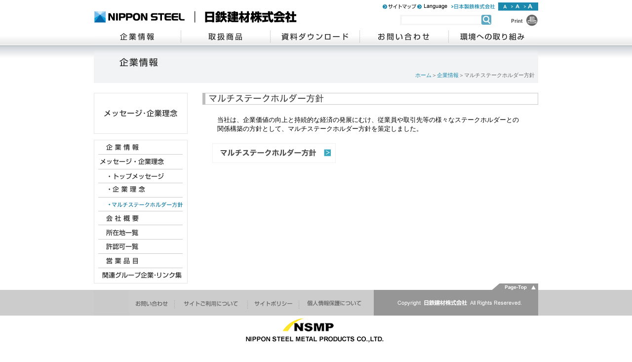

--- FILE ---
content_type: text/html
request_url: https://ns-kenzai.co.jp/corp/multi_stakeholder.html
body_size: 2167
content:
<!DOCTYPE html>
<html lang="ja">
<head>
	
	<!-- Google tag (gtag.js) -->
<script async src="https://www.googletagmanager.com/gtag/js?id=G-LX6ZTGFP2N"></script>
<script>
  window.dataLayer = window.dataLayer || [];
  function gtag(){dataLayer.push(arguments);}
  gtag('js', new Date());

  gtag('config', 'G-LX6ZTGFP2N');
</script>
	
<meta http-equiv="Content-Type" content="text/html; charset=UTF-8" />
<title>日鉄建材株式会社　マルチステークホルダー方針</title>
<meta name="description" content="日鉄建材株式会社のホームページ。マルチステークホルダー方針" />
<meta name="keywords" content="日本製鉄グループ,日鉄建材" />

<link rel="stylesheet" type="text/css" href="../css/common.css" />
<link rel="stylesheet" type="text/css" href="../css/corp.css" />
<link href="../css/switcher1.css" rel="alternate stylesheet" media="screen,print,tv" type="text/css" title="small" />
<link href="../css/switcher2.css" rel="alternate stylesheet" media="screen,print,tv" type="text/css" title="default" />
<link href="../css/switcher3.css" rel="alternate stylesheet" media="screen,print,tv" type="text/css" title="large" />
<script type="text/javascript" src="../js/styleswitcher.js"></script>
<script src="../js/jquery-latest.min.js"></script>
<!-- enable html5 for IE -->
<script src="../js/html5.js"></script>
<script src="../js/navi.js"></script>

</head>
<body>

<!------------------------- START OUTERGROUP ------------------------->
<div id="outerGroup">

<!------------------------- START HEADER ------------------------->
<header id="pageHeader">
<div class="page-inner">
<nav id="headernaviN">
<ul>
<li id="h01"><a href="../sitemap.html"><span>サイトマップ</span></a></li>
<li id="h02"><a href="../language/index.html"><span>Language</span></a></li>
<li id="h03"><a href="https://www.nipponsteel.com/" target="_blank"><span>日本製鉄株式会社</span></a></li>
<li id="h05"><a href="#" onClick="setActiveStyleSheet('small'); return false;"><span>小</span></a></li>
<li id="h06"><a href="#" onClick="setActiveStyleSheet('default'); return false;"><span>中</span></a></li>
<li id="h07"><a href="#" onClick="setActiveStyleSheet('large'); return false;"><span>大</span></a></li>
</ul>
</nav>
<h1><a href="../index.html"><img src="../common/logo.png" alt="日鉄建材株式会社" width="414" height="34" /></a></h1>
<div class="search">
<form class="sitesearch" method="get" action="../search/index.cgi">
<input name="q" type="text" class="serchBox" />
<input type="image" src="../common/search_botton.gif" alt="検索" class="serchBotton" />
</form>
</div>
<p class="print"><a href="#" onClick="window.print();return false;"><img src="../common/print.gif" alt="Print" width="73" height="27" /></a></p>

<!-- GROBAL NAVIGATION  -->
<nav id="globalNavi">
<ul>
<li id="n01"><a href="../corporate.html"><span>企業情報</span></a></li>
<li id="n02"><a href="../product.html"><span>取扱商品</span></a></li>
<li id="n03"><a href="../down.php"><span>資料ダウンロード</span></a></li>
<li id="n04"><a href="../contact.html"><span>お問い合わせ</span></a></li>
<li id="n05"><a href="../kankyo.html"><span>環境への取り組み</span></a></li>
</ul>
</nav>
<!--END GROBAL NAVIGATION  -->
</div>
</header>
<!-------------------------END HEADER ------------------------->

<!-- START PRODUCT NAVIGATION  -->
<div id="subNavigation"><img src="../image/corp/h2_corp.jpg" alt="会社情報" width="900" height="40"></div>

<!--END PRODUCT NAVIGATION  -->

<!-- START TITLEBOX  -->
<div class="titleBoxC">

<!-- START BREAD -->
<p class="bread"><a href="../../index.html">ホーム</a>＞<a href="../contact.html">企業情報</a>＞マルチステークホルダー方針</p>
<!-- END BREAD -->
</div>
<!-- END TITLEBOX -->

<!------------------------- START contentsGroup ------------------------->
<div class="contentsGroup">

<!------------------------- START CONTENTS ------------------------->
<div class="contents">

<!-- START LEFTCOLUMN -->
<div class="leftColumnC">
<h1><img src="../image/corp/h1philosophy.gif" width="190" height="83" alt=""></h1>
<nav id="corpNavi">
<ul>
<li id="c00"><a href="../corporate.html"><span>企業情報</span></a></li>
<li id="c10"><span>メッセージ・企業理念</span></li>
<li id="c11"><a href="05aisatu.html"><span>トップメッセージ</span></a></li>
<li id="c12"><a href="01rinen.html"><span>企業理念</span></a></li>
<li id="c100-1"><a href="multi_stakeholder.html"><span>マルチステークホルダー方針</span></a></li>	
<li id="c20"><a href="02gaiyo.html"><span>会社概要</span></a></li>
<li id="c30"><a href="05jigyosyo.html"><span>所在地一覧</span></a></li>
<li id="c40"><a href="07ninka.html"><span>許認可一覧</span></a></li>
<li id="c50"><a href="06hinmoku.html"><span>営業品目</span></a></li>
<li id="c60"><a href="08group.html"><span>関連グループ企業・リンク集</span></a></li>
</ul>
</nav>
</div>
	
	
<!-- END LEFTCOLUMN -->

<!-- START RIGHTCOLUMN -->
<div class="rightColumnC">

<div class="companyBox">
<h1><img src="../image/corp/msh04.png" alt="日鉄建材 マルチステークホルダー方針" width="680" height="24"></h1>
<section>

<div class="baseText">
<p class="rinenText">当社は、企業価値の向上と持続的な経済の発展にむけ、従業員や取引先等の様々なステークホルダーとの関係構築の方針として、マルチステークホルダー方針を策定しました。</p>
<a href="multi_stakeholder_NSMP_20250425.pdf" target="_blank"><img src="../image/corp/msh03.png" width="250" height="40" alt=""/></a><br>
	
	
</div>
</section>



</div>
</div>
<!--END RIGHTCOLUMN-->
</div>
<!------------------------- END CONTENTS ------------------------->



</div>
<!------------------------- END CONTENTSGROUP ------------------------->

</div>
<!------------------------- END OUTERGROUP ------------------------->

<!------------------------- START FOOTER ------------------------->
<footer class="glovalFooter">
<div class="footerBox">
<p class="pagetop"><a href="#"><img src="../common/pagetop.gif" alt="詳細" width="95" height="13" /></a></p>
<nav class="footerNavi">
    <ul>
      <li id="f01"><a href="../index.html"><span>HOME</span></a></li>
      <li id="f02"><a href="../contact.html"><span>お問い合わせ</span></a></li>
      <li id="f03"><a href="../contact/riyou.html"><span>サイトご利用について</span></a></li>
      <li id="f04"><a href="../contact/privacy.html"><span>サイトポリシー</span></a></li>
      <li id="f05"><a href="../contact/poricy.html"><span>個人情報保護について</span></a></li>
    </ul>
</nav>
<div id="footerLogo"><img src="../common/footer_nsmp.gif" width="337" height="52" /></div>
</div>
</footer>
<!------------------------- END FOOTER ------------------------->


</body>
</html>


--- FILE ---
content_type: text/css
request_url: https://ns-kenzai.co.jp/css/common.css
body_size: 2923
content:
@charset "utf-8";

/* INITIALIZATION
------------------------------------------------------------------------------------------------------*/

html, body, div, span, object, iframe,
h1, h2, h3, h4, h5, h6, p, blockquote, pre,
abbr, address, cite, code,
del, dfn, em, img, ins, kbd, q, samp,
small, strong, sub, var,
b, i,
dl, dt, dd, ol, ul, li,
fieldset, form, label, legend,
table, caption, tbody, tfoot, thead, tr, th, td,
article, aside, canvas, details, figcaption, figure, 
footer, header, hgroup, menu, nav, section, summary,
time, mark, audio, video {
	margin: 0;
	padding: 0;
	border: 0;
	outline: 0;
	font-size: 98%;
	vertical-align: baseline;
	background: transparent;
}
html{margin-bottom:1px; height:100%;}
body {
	text-align:center;
	margin:0px auto 0px auto;
	padding:0px;
	background:url(../common/base.jpg) repeat-x;
	font-family:sans-serif;
}
article, aside, canvas, details, figcaption, figure,
footer, header, hgroup, menu, nav, section, summary {
	display: block;
}
a {
	margin: 0;
	padding: 0;
	border: 0;
	vertical-align: baseline;
	background: transparent;
}

img {
	border:none;
}

ul {
	list-style-type:none;
	margin:0px;
	padding:0px;
}

li {
	list-style-type:none;
	margin:0px;
	padding:0px;
}

h1, h2, h3, h4, h5 {
	font-size:100%;
	line-height:100%;
	margin:0px;
	padding:0px;
}

dl, dd, dt{
	margin:0px;
	padding:0px;
}

div, p, a{
	margin:0px;
	padding:0px;
}
.red{color:#F00;}
a{color:#1a89ad; text-decoration:none;}
a:hover{color:#333; text-decoration:underline;}
.right{text-align:right;}

h3.products{margin-left:50px; margin-top:10px; padding-left:5px; margin-bottom:5px; border-left:5px solid #cccccc; font-size:14px;}
h3.products2{margin-left:25px; margin-top:10px; padding-left:5px; margin-bottom:5px; border-left:5px solid #cccccc; font-size:14px; font-weight:normal;}
/* LAYOUT
------------------------------------------------------------------------------------------------------*/

/* Layout Common Page */

#outerGroup{
	background:url(../common/base.jpg) repeat-x;
	margin:0 auto;
	padding:0;
	width:900px;
	text-align:left;
}

#pageHeader{
	padding:0;
	margin:0;
	width:900px;
	height:98px;
	font-size:4px;
}

#subNavigation{
	padding:0;
	margin:0;
	width:900px;
	height:40px;
	z-index:5;
}

#pageHeader .page-inner{
	width:900px;
	position:relative;
}
.page-inner #headernavi{
	position:absolute;
	top:8px;
	left:527px;
	width:365px;
	height:18px;
}
.page-inner #headernaviT{
	position:absolute;
	top:5px;
	left:508px;
	width:365px;
	height:18px;
}
.page-inner #headernaviN{
	position:absolute;
	top:5px;
	left:585px;
	width:315px;
	height:18px;
}
.page-inner #headernaviT ul.Top3{margin-left:70px;}

.page-inner #headernaviT2{
	position:absolute;
	top:32px;
	left:480px;
	width:150px;
	height:18px;
}
.page-inner #globalNavi{
	position: absolute;
	left: -4px;
	top: 58px;
	padding: 0;
	margin: 0;
	width: 900px;
	height: 40px;
}

.page-inner #Grogo{
	position:absolute;
	left:730px;
	top:3px;
	padding:0;
	margin:0;
	width:172px;
	height:20px;
}
.center{text-align:center;}
.contents{padding-top:10px; float:left;}

.topLeft{width:635px; float:left;}
.topRight{width:265px; height:auto; float:left; text-align:right; line-height:1.0;}
.topRight p{margin:0; padding:0;}
.topRight a:hover img{
   filter:alpha(opacity=50); /*←ie*/
   -moz-opacity:0.50; /*←Mozilla*/
   opacity:0.5;
   zoom:1;
}


.leftColumn{width:460px; margin-right:23px; float:left; display:inline;}
.rightColumn{width:417px; float:left;}

.leftColumnN{width:314px; margin-top:5px; float:left; display:inline;}
.leftColumnN img{border:1px solid #cccccc; padding:2px;}
.leftColumnN2{width:314px; margin-top:5px; float:left; display:inline;}
.centerColumnN{width:270px; float:left; margin:5px 10px; line-height:140%; display:inline;}
*html .centerColumnN{width:268px; float:left; margin:5px; line-height:140%; display:inline;}
.rightColumnN{width:278px; float:left; margin-top:5px; display:inline;}

.rightColumn2N{width:560px; float:left; margin-top:5px; margin-left:20px; display:inline;}
.rightColumnA2{width:570px; float:left; margin-top:5px; margin-left:10px; display:inline;}

.leftColumnC{width:190px; margin-top:10px; float:left; display:inline; }

.rightColumnC{width:680px; margin-top:10px; margin-left:30px; display:inline; float:left;}
#topContents{clear:both;}
footer.glovalFooter{
	clear:both;
	background:url(../common/footer_bg.gif) repeat-x;
	width:100%;
	height:194px;
	font-size:10px;
}
footer.glovalFooter .footerBox{
	width:900px;
	height:194px;
	margin:0 auto;
	background:url(../common/footerbox.gif)	no-repeat; 
	position:relative;
}




/* HEADER
------------------------------------------------------------------------------------------------------*/
/*top*/
#headernaviN ul{
	margin:0;
	padding:0;
}

#headernaviN ul li{
	float:left;
	padding:0;
}

#headernaviN ul li span { visibility:hidden; }

#headernaviN ul li a{
	display:block;
	text-decoration:none;

}

#headernaviN li#h01 a{
	display:block;
	padding:0px;
	height:18px;
	width:68px;
	background:url(../common/h01.gif) no-repeat left top;
}

#headernaviN li#h01 a:hover{
	display:block;
	padding:0px;
	height:18px;
	width:68px;
	background:url(../common/h01.gif) no-repeat left bottom;
}

#headernaviN li#h02 a{
	display:block;
	padding:0;
	height:18px;
	width:66px;
	background:url(../common/h02.gif) no-repeat left top;
}

#headernaviN li#h02 a:hover{
	display:block;
	padding:0;
	height:18px;
	width:66px;
	background:url(../common/h02.gif) no-repeat left bottom;
}

#headernaviN li#h03 a{
	display:block;
	padding:0;
	height:18px;
	width:100px;
	background:url(../common/hN03.gif) no-repeat left top;
}

#headernaviN li#h03 a:hover{
	display:block;
	padding:0;
	height:18px;
	width:100px;
	background:url(../common/hN03.gif) no-repeat left bottom;
}

#headernaviN li#h04 a{
	display:block;
	padding:0;
	height:18px;
	width:82px;
	background:url(../common/h04.gif) no-repeat left top;
}

#headernaviN li#h04 a:hover{
	display:block;
	padding:0;
	height:18px;
	width:82px;
	background:url(../common/h04.gif) no-repeat left bottom;
}
#headernaviN li#h05 a{
	display:block;
	padding:0;
	height:18px;
	width:24px;
	background:url(../common/a.gif) no-repeat left top;
}

#headernaviN li#h05 a:hover{
	display:block;
	padding:0;
	height:18px;
	width:24px;
	background:url(../common/a.gif) no-repeat left bottom;
}
#headernaviN li#h06 a{
	display:block;
	padding:0;
	height:18px;
	width:24px;
	background:url(../common/aa.gif) no-repeat left top;
}

#headernaviN li#h06 a:hover{
	display:block;
	padding:0;
	height:18px;
	width:24px;
	background:url(../common/aa.gif) no-repeat left bottom;
}
#headernaviN li#h07 a{
	display:block;
	padding:0;
	height:18px;
	width:33px;
	background:url(../common/aaa.gif) no-repeat left top;
}

#headernaviN li#h07 a:hover{
	display:block;
	padding:0;
	height:18px;
	width:33px;
	background:url(../common/aaa.gif) no-repeat left bottom;
}



#headernaviT ul{
	margin:0;
	padding:0;
}

#headernaviT ul li{
	float:left;
	padding:0;
}

#headernaviT ul li span { visibility:hidden; }

#headernaviT ul li a{
	display:block;
	text-decoration:none;

}

#headernaviT li#h01 a{
	display:block;
	padding:0px;
	height:18px;
	width:68px;
	background:url(../common/h01.gif) no-repeat left top;
}

#headernaviT li#h01 a:hover{
	display:block;
	padding:0px;
	height:18px;
	width:68px;
	background:url(../common/h01.gif) no-repeat left bottom;
}

#headernaviT li#h02 a{
	display:block;
	padding:0;
	height:18px;
	width:66px;
	background:url(../common/h02.gif) no-repeat left top;
}

#headernaviT li#h02 a:hover{
	display:block;
	padding:0;
	height:18px;
	width:66px;
	background:url(../common/h02.gif) no-repeat left bottom;
}

#headernaviT li#h03 a{
	display:block;
	padding:0;
	height:18px;
	width:68px;
	background:url(../common/h03.gif) no-repeat left top;
}

#headernaviT li#h03 a:hover{
	display:block;
	padding:0;
	height:18px;
	width:68px;
	background:url(../common/h03.gif) no-repeat left bottom;
}

#headernaviT li#h04 a{
	display:block;
	padding:0;
	height:18px;
	width:82px;
	background:url(../common/h04.gif) no-repeat left top;
}

#headernaviT li#h04 a:hover{
	display:block;
	padding:0;
	height:18px;
	width:82px;
	background:url(../common/h04.gif) no-repeat left bottom;
}
#headernaviT li#h05 a{
	display:block;
	padding:0;
	height:18px;
	width:24px;
	background:url(../common/a.gif) no-repeat left top;
}

#headernaviT li#h05 a:hover{
	display:block;
	padding:0;
	height:18px;
	width:24px;
	background:url(../common/a.gif) no-repeat left bottom;
}
#headernaviT li#h06 a{
	display:block;
	padding:0;
	height:18px;
	width:24px;
	background:url(../common/aa.gif) no-repeat left top;
}

#headernaviT li#h06 a:hover{
	display:block;
	padding:0;
	height:18px;
	width:24px;
	background:url(../common/aa.gif) no-repeat left bottom;
}
#headernaviT li#h07 a{
	display:block;
	padding:0;
	height:18px;
	width:33px;
	background:url(../common/aaa.gif) no-repeat left top;
}

#headernaviT li#h07 a:hover{
	display:block;
	padding:0;
	height:18px;
	width:33px;
	background:url(../common/aaa.gif) no-repeat left bottom;
}



/*top End*/

/*top2*/
#headernaviT2 ul{
	margin:0;
	padding:0;
}

#headernaviT2 ul li{
	float:left;
	padding:0;
}

#headernaviT2 ul li span { visibility:hidden; }

#headernaviT2 ul li a{
	display:block;
	text-decoration:none;

}

#headernaviT2 li#h01 a{
	display:block;
	padding:0px;
	height:18px;
	width:68px;
	background:url(../common/h01.gif) no-repeat left top;
}

#headernaviT2 li#h01 a:hover{
	display:block;
	padding:0px;
	height:18px;
	width:68px;
	background:url(../common/h01.gif) no-repeat left bottom;
}

#headernaviT2 li#h02 a{
	display:block;
	padding:0;
	height:18px;
	width:66px;
	background:url(../common/h02.gif) no-repeat left top;
}

#headernaviT2 li#h02 a:hover{
	display:block;
	padding:0;
	height:18px;
	width:66px;
	background:url(../common/h02.gif) no-repeat left bottom;
}

#headernaviT2 li#h03 a{
	display:block;
	padding:0;
	height:18px;
	width:68px;
	background:url(../common/h03.gif) no-repeat left top;
}

#headernaviT2 li#h03 a:hover{
	display:block;
	padding:0;
	height:18px;
	width:68px;
	background:url(../common/h03.gif) no-repeat left bottom;
}

#headernaviT2 li#h04 a{
	display:block;
	padding:0;
	height:18px;
	width:82px;
	background:url(../common/h04.gif) no-repeat left top;
}

#headernaviT2 li#h04 a:hover{
	display:block;
	padding:0;
	height:18px;
	width:82px;
	background:url(../common/h04.gif) no-repeat left bottom;
}
#headernaviT2 li#h05 a{
	display:block;
	padding:0;
	height:18px;
	width:24px;
	background:url(../common/a.gif) no-repeat left top;
}

#headernaviT2 li#h05 a:hover{
	display:block;
	padding:0;
	height:18px;
	width:24px;
	background:url(../common/a.gif) no-repeat left bottom;
}
#headernaviT2 li#h06 a{
	display:block;
	padding:0;
	height:18px;
	width:24px;
	background:url(../common/aa.gif) no-repeat left top;
}

#headernaviT2 li#h06 a:hover{
	display:block;
	padding:0;
	height:18px;
	width:24px;
	background:url(../common/aa.gif) no-repeat left bottom;
}
#headernaviT2 li#h07 a{
	display:block;
	padding:0;
	height:18px;
	width:33px;
	background:url(../common/aaa.gif) no-repeat left top;
}

#headernaviT2 li#h07 a:hover{
	display:block;
	padding:0;
	height:18px;
	width:33px;
	background:url(../common/aaa.gif) no-repeat left bottom;
}



/*top2 End*/


#headernavi ul{
	margin:0;
	padding:0;
}

#headernavi ul li{
	float:left;
	padding:0;
}

#headernavi ul li span { visibility:hidden; }

#headernavi ul li a{
	display:block;
	text-decoration:none;

}

#headernavi li#h01 a{
	display:block;
	padding:0px;
	height:18px;
	width:68px;
	background:url(../common/h01.gif) no-repeat left top;
}

#headernavi li#h01 a:hover{
	display:block;
	padding:0px;
	height:18px;
	width:68px;
	background:url(../common/h01.gif) no-repeat left bottom;
}

#headernavi li#h02 a{
	display:block;
	padding:0;
	height:18px;
	width:66px;
	background:url(../common/h02.gif) no-repeat left top;
}

#headernavi li#h02 a:hover{
	display:block;
	padding:0;
	height:18px;
	width:66px;
	background:url(../common/h02.gif) no-repeat left bottom;
}

#headernavi li#h03 a{
	display:block;
	padding:0;
	height:18px;
	width:68px;
	background:url(../common/h03.gif) no-repeat left top;
}

#headernavi li#h03 a:hover{
	display:block;
	padding:0;
	height:18px;
	width:68px;
	background:url(../common/h03.gif) no-repeat left bottom;
}

#headernavi li#h04 a{
	display:block;
	padding:0;
	height:18px;
	width:82px;
	background:url(../common/h04.gif) no-repeat left top;
}

#headernavi li#h04 a:hover{
	display:block;
	padding:0;
	height:18px;
	width:82px;
	background:url(../common/h04.gif) no-repeat left bottom;
}
#headernavi li#h05 a{
	display:block;
	padding:0;
	height:18px;
	width:24px;
	background:url(../common/a.gif) no-repeat left top;
}

#headernavi li#h05 a:hover{
	display:block;
	padding:0;
	height:18px;
	width:24px;
	background:url(../common/a.gif) no-repeat left bottom;
}
#headernavi li#h06 a{
	display:block;
	padding:0;
	height:18px;
	width:24px;
	background:url(../common/aa.gif) no-repeat left top;
}

#headernavi li#h06 a:hover{
	display:block;
	padding:0;
	height:18px;
	width:24px;
	background:url(../common/aa.gif) no-repeat left bottom;
}
#headernavi li#h07 a{
	display:block;
	padding:0;
	height:18px;
	width:33px;
	background:url(../common/aaa.gif) no-repeat left top;
}

#headernavi li#h07 a:hover{
	display:block;
	padding:0;
	height:18px;
	width:33px;
	background:url(../common/aaa.gif) no-repeat left bottom;
}

.page-inner h1{
	position:absolute;
	left:0;
	top:15px;
	font-size:11px;
}
.page-inner p.print{position:absolute; top:27px; left:827px;}
.print a:hover img{filter:alphe(opacity=50); -moz-opacity:0.50; opacity:0.5;}
.page-inner div.search{position:absolute; top:30px; left:620px; text-align:right; background:#f5f5f5;}
.page-inner div.search form{width:185px;}
.serchBox{border:1px; padding:0px 5px; width:150px; vertical-align:5px;}
.serchBotton{filter:alphe(opacity=70); -moz-opacity:0.70; opacity:0.7;}

/* GLOVALNAVI
------------------------------------------------------------------------------------------------------*/


#globalNavi ul{
	margin:0;
	padding0;
}

#globalNavi ul li{
	float:left;
	padding:0;
}

#globalNavi ul li span { visibility:hidden; }

#globalNavi ul li a{
	display:block;
	text-decoration:none;

}

#globalNavi li#n01 a{
	display:block;
	padding:0px;
	height:40px;
	width:180px;
	background:url(../common/n01.gif) no-repeat left bottom;
}
#globalNavi li#n01 a:hover{
	display:block;
	padding:0px;
	height:40px;
	width:180px;
	background:url(../common/n01.gif) no-repeat left top;
}
#globalNavi li#n01-1 a{
	display:block;
	padding:0px;
	height:40px;
	width:180px;
	background:url(../common/n01.gif) no-repeat left top;
}

#globalNavi li#n02 a{
	display:block;
	padding:0px;
	height:40px;
	width:181px;
	background:url(../common/n02.gif) no-repeat left bottom;
}
#globalNavi li#n02 a:hover{
	display:block;
	padding:0px;
	height:40px;
	width:181px;
	background:url(../common/n02.gif) no-repeat left top;
}
#globalNavi li#n02-1 a{
	display:block;
	padding:0px;
	height:40px;
	width:181px;
	background:url(../common/n02.gif) no-repeat left top;
}
#globalNavi li#n03 a{
	display:block;
	padding:0px;
	height:40px;
	width:181px;
	background:url(../common/n03.gif) no-repeat left bottom;
}
#globalNavi li#n03 a:hover{
	display:block;
	padding:0px;
	height:40px;
	width:181px;
	background:url(../common/n03.gif) no-repeat left top;
}
#globalNavi li#n03-1 a{
	display:block;
	padding:0px;
	height:40px;
	width:181px;
	background:url(../common/n03.gif) no-repeat left top;
}
#globalNavi li#n04 a{
	display:block;
	padding:0px;
	height:40px;
	width:180px;
	background:url(../common/n04.gif) no-repeat left bottom;
}
#globalNavi li#n04 a:hover{
	display:block;
	padding:0px;
	height:40px;
	width:180px;
	background:url(../common/n04.gif) no-repeat left top;
}
#globalNavi li#n04-1 a{
	display:block;
	padding:0px;
	height:40px;
	width:180px;
	background:url(../common/n04.gif) no-repeat left top;
}
#globalNavi li#n05 a{
	display:block;
	padding:0px;
	height:40px;
	width:178px;
	background:url(../common/n05.gif) no-repeat left bottom;
}
#globalNavi li#n05 a:hover{
	display:block;
	padding:0px;
	height:40px;
	width:178px;
	background:url(../common/n05.gif) no-repeat left top;
}
#globalNavi li#n05-1 a{
	display:block;
	padding:0px;
	height:40px;
	width:178px;
	background:url(../common/n05.gif) no-repeat left top;
}




/* CONTENTSGROUP
------------------------------------------------------------------------------------------------------*/

.news{
	border:2px solid #660000;
}

.titleBox{width:900px; height:30px;background:url(../common/print_bg.gif) repeat-x;}
.titleBox h2{float:left;}
.titleBox .bread{float:right;}
.bread{text-align:right; padding-top:7px; padding-right:7px; font-size:11px; color:#666;}
.bread p{margin:0; padding:0;}

.titleBoxP{width:900px; height:40px; background:url(../common/titleBoxP.jpg) repeat-x; margin-bottom:20px;}
.titleBoxP h2{float:left;}
.titleBoxP .icon{float:right; margin-top:5px; margin-right:5px;}
.titleBoxP .icon a:hover img{
   filter:alpha(opacity=50); /*←ie*/
   -moz-opacity:0.50; /*←Mozilla*/
   opacity:0.5;
}

.cap{font-size:85%;}

.phBorder{padding:2px;margin-right:5px; border:1px solid #cccccc;}

/* CONTENTS
------------------------------------------------------------------------------------------------------*/
/* pageNavigation */
.pageNavi ul{height:30px;}
.pageNavi li{float:left; font-size:0.75rem;}
.pageNavi li a{border-right:1px solid #cccccc; display:block; padding:5px 10px;}
.pageNavi li a:hover{background-color:#efefef; color:#333;}



p.about{padding:12px; line-height:160%;}
p.otherpage{text-align:right;}





/* FACTORY
------------------------------------------------------------------------------------------------------*/

.factoryMenu{padding-top:20px; text-align:right;padding-right:37px; padding-bottom:10px;}


.fSide{float:left; width:192px; background-color:#CFC; padding-bottom:73px;}
.fSide h2{height:30px;}
.fSide ul{padding-left:19px; padding-top:6px;}
.fSide li{background:url(../image/circle.gif) no-repeat left center; padding-left:14px;margin-bottom:10px;}
.aboutTop{background-color:#6C6; padding-bottom:17px; margin-left:17px;}

.fContents .figureRight{float:right; margin-left:10px;}
.factoryGuidance p{padding:10px 20px 10px 20px;}




/* FOOTER
------------------------------------------------------------------------------------------------------*/

.pagetop{text-align:right;}

.footerBox nav.footerNavi{
	position:absolute;
	top:13px;
	left:0;
	height:52px;
	width:567px;
}

#footerLogo{
	position:absolute;
	top:68px;
	left:280px;
	height:52px;
	width:337px;
}
/*
.footerNavi{
	position:absolute;
	top:13px;
	left:0;
	width:962px; 
	height:52px;
	background-color:#969696;
	
}*/
.footerNavi ul{	
	margin:0;
	padding:0;
	list-style:none;
}
.footerNavi li{	
	margin:0;
	padding:0;
	float:left;
}
.footerNavi ul li span { visibility:hidden; }
.footerNavi li a{
	display:block;
	text-decoration:none;
}

.footerNavi li#f01 a{
	display:block;
	margin:0;
	padding:0;
	height:52px;
	width:71px;
	background:url(../common/f01.gif) no-repeat left top;
}

.footerNavi li#f01 a:hover{
	display:block;
	margin:0;
	padding:0;
	height:52px;
	width:71px;
	background:url(../common/f01.gif) no-repeat left bottom;

}


.footerNavi li#f02 a{
	display:block;
	margin:0;
	padding:0;
	height:52px;
	width:93px;
	background:url(../common/f02.gif) no-repeat left top;
}
.footerNavi li#f02 a:hover{
	display:block;
	margin:0;
	padding:0;
	height:52px;
	width:93px;
	background:url(../common/f02.gif) no-repeat left bottom;
}


.footerNavi li#f03 a{
	display:block;
	margin:0;
	padding:0;
	height:52px;
	width:148px;
	background:url(../common/f03.gif) no-repeat left top;
}

.footerNavi li#f03 a:hover{
	display:block;
	margin:0;
	padding:0;
	height:52px;
	width:148px;
	background:url(../common/f03.gif) no-repeat left bottom;
}

.footerNavi li#f04 a{
	display:block;
	margin:0;
	padding:0;
	height:52px;
	width:104px;
	background:url(../common/f04.gif) no-repeat left top;
}

.footerNavi li#f04 a:hover{
	display:block;
	margin:0;
	padding:0;
	height:52px;
	width:104px;
	background:url(../common/f04.gif) no-repeat left bottom;
}

.footerNavi li#f05 a{
	display:block;
	margin:0;
	padding:0;
	height:52px;
	width:151px;
	background:url(../common/f05.gif) no-repeat left top;
}

.footerNavi li#f05 a:hover{
	display:block;
	margin:0;
	padding:0;
	height:52px;
	width:151px;

	background:url(../common/f05.gif) no-repeat left bottom;
}

.clear{clear:both;}

.banner a:hover img{
   filter:alpha(opacity=50); /*←ie*/
   -moz-opacity:0.50; /*←Mozilla*/
   opacity:0.5;
   zoom:1;
}

.green{color:#390;}
/*-------pagetop----------*/
.pagetop{text-align:right;}
.pagetop a:hover img{
   filter:alpha(opacity=50); /*←ie*/
   -moz-opacity:0.50; /*←Mozilla*/
   opacity:0.5;
}


/*-------top----------*/
.indexTable{width:900px;}
.indexTable td{border:1px solid #ccc; vertical-align:top; padding:0;}
.indexTable td a:hover img{
   -moz-opacity:0.50; /*←Mozilla*/
   opacity:0.5;
}
.indexTable td.kanren{background:url(../image/top/kanren.gif) no-repeat; height:98px; text-align:right;}
.indexTable td.mizu{background-color:#e0eff8;}
.indexTable td.nasi{border:1px solid #fff;}

.indexTable2{width:900px;}
.indexTable2 td{border:1px solid #fff; vertical-align:top; padding:0;}
.indexTable2 td a:hover img{
   -moz-opacity:0.50; /*←Mozilla*/
   opacity:0.5;
}
.indexTable2 td.kanren{background:url(../image/top/kanren.gif) no-repeat; height:98px; text-align:right;}
.indexTable2 td.mizu{background-color:#e0eff8;}
.indexTable2 td.nasi{border:1px solid #fff;}




.bannerBox{width:220px; margin-top:5px; margin-left:4px; margin-bottom:10px; float:left; display:inline;}
.bannerBox2{width:220px; margin-top:-20px; margin-left:5px; margin-bottom:20px; float:left; display:inline;}
.bannerBox3{width:220px; margin-top:-20px; margin-left:5px; margin-bottom:20px; float:left; display:inline;}
.bannerBox a:hover img{
   filter:alpha(opacity=50); /*←ie*/
   -moz-opacity:0.50; /*←Mozilla*/
   opacity:0.5;
}

.bannerBoxW{width:288px; margin:5px 0 10px 4px; float:left; display:inline;}
.ml12{margin-left:12px;}
.bannerBoxW a:hover img{
   filter:alpha(opacity=50); /*←ie*/
   -moz-opacity:0.50; /*←Mozilla*/
   opacity:0.5;
}

.bannerBox2{width:444px; margin:5px 0 10px 4px; float:left; display:inline;}
.bannerBox2 a:hover img{
   filter:alpha(opacity=50); /*←ie*/
   -moz-opacity:0.50; /*←Mozilla*/
   opacity:0.5;
}
/*-------footerMenu----------*/

#footerMenu{border:1px solid #ffffff; width:900px; margin:0 auto; margin-top:20px; text-align:left;}
#footerMenu .Fbox{margin-left:5px; float:left; font-size:13px;}
.Ful{margin-left:5px; border-left:1px solid #cccccc; padding:5px; }
#footerMenu .Abox{margin:5px; float:left; font-size:12px;}



@media print{
body{background-image:url(../common/spacer.gif) repeat-x; zoom: 85%;}
}


--- FILE ---
content_type: text/css
request_url: https://ns-kenzai.co.jp/css/corp.css
body_size: 3789
content:
@charset "utf-8";

#corpNavi ul{
	margin:0;
	padding:0;
	width:190px;
	list-style:none;
	margin-top:10px;
}


#corpNavi li{
	margin:0;
	padding:0;
}

#corpNavi ul li span { visibility:hidden; }
#corpNavi li a{
	display:block;
	text-decoration:none;
}
#corpNavi li#c00 {
	display:block;
	margin:0;
	padding:0;
	height:30px;
	width:190px;
	background:url(../image/corp/c00.gif) no-repeat left top;
}
#corpNavi li#c00 a{
	display:block;
	margin:0;
	padding:0;
	height:30px;
	width:190px;
	background:url(../image/corp/c00.gif) no-repeat left top;
}
#corpNavi li#c00 a:hover{
	display:block;
	margin:0;
	padding:0;
	height:30px;
	width:190px;
	background:url(../image/corp/c00.gif) no-repeat right top;
}

#corpNavi li#c10 {
	display:block;
	margin:0;
	padding:0;
	height:30px;
	width:190px;
	background:url(../image/corp/c10.gif) no-repeat left top;
}
#corpNavi li#c10 a{
	display:block;
	margin:0;
	padding:0;
	height:30px;
	width:190px;
	background:url(../image/corp/c10.gif) no-repeat left top;
}
#corpNavi li#c10 a:hover{
	display:block;
	margin:0;
	padding:0;
	height:30px;
	width:190px;
	background:url(../image/corp/c10.gif) no-repeat right top;
}
#corpNavi li#c11 a{
	display:block;
	margin:0;
	padding:0;
	height:28px;
	width:190px;
	background:url(../image/corp/c11.gif) no-repeat left top;
}

#corpNavi li#c11 a:hover{
	display:block;
	margin:0;
	padding:0;
	height:28px;
	width:190px;
	background:url(../image/corp/c11.gif) no-repeat right top;
}
#corpNavi li#c11-1 a{
	display:block;
	margin:0;
	padding:0;
	height:28px;
	width:190px;
	background:url(../image/corp/c11.gif) no-repeat right top;
}
#corpNavi li#c12 a{
	display:block;
	margin:0;
	padding:0;
	height:29px;
	width:190px;
	background:url(../image/corp/c12.gif) no-repeat left top;
}

#corpNavi li#c12 a:hover{
	display:block;
	margin:0;
	padding:0;
	height:29px;
	width:190px;
	background:url(../image/corp/c12.gif) no-repeat right top;
}
#corpNavi li#c12-1 a{
	display:block;
	margin:0;
	padding:0;
	height:29px;
	width:190px;
	background:url(../image/corp/c12.gif) no-repeat right top;
}
#corpNavi li#c20 a{
	display:block;
	margin:0;
	padding:0;
	height:28px;
	width:190px;
	background:url(../image/corp/c20.gif) no-repeat left top;
}

#corpNavi li#c20 a:hover{
	display:block;
	margin:0;
	padding:0;
	height:28px;
	width:190px;
	background:url(../image/corp/c20.gif) no-repeat right top;
}
#corpNavi li#c20-1 a{
	display:block;
	margin:0;
	padding:0;
	height:28px;
	width:190px;
	background:url(../image/corp/c20.gif) no-repeat right top;
}
#corpNavi li#c21 a{
	display:block;
	margin:0;
	padding:0;
	height:29px;
	width:190px;
	background:url(../image/corp/c21.gif) no-repeat left top;
}

#corpNavi li#c21 a:hover{
	display:block;
	margin:0;
	padding:0;
	height:29px;
	width:190px;
	background:url(../image/corp/c21.gif) no-repeat right top;
}
#corpNavi li#c21-1 a{
	display:block;
	margin:0;
	padding:0;
	height:29px;
	width:190px;
	background:url(../image/corp/c21.gif) no-repeat right top;
}
#corpNavi li#c22 a{
	display:block;
	margin:0;
	padding:0;
	height:29px;
	width:190px;
	background:url(../image/corp/c22.gif) no-repeat left top;
}

#corpNavi li#c22 a:hover{
	display:block;
	margin:0;
	padding:0;
	height:29px;
	width:190px;
	background:url(../image/corp/c22.gif) no-repeat right top;
}
#corpNavi li#c22-1 a{
	display:block;
	margin:0;
	padding:0;
	height:29px;
	width:190px;
	background:url(../image/corp/c22.gif) no-repeat right top;
}
#corpNavi li#c23 a{
	display:block;
	margin:0;
	padding:0;
	height:28px;
	width:190px;
	background:url(../image/corp/c23.gif) no-repeat left top;
}

#corpNavi li#c23 a:hover{
	display:block;
	margin:0;
	padding:0;
	height:28px;
	width:190px;
	background:url(../image/corp/c23.gif) no-repeat right top;
}
#corpNavi li#c23-1 a{
	display:block;
	margin:0;
	padding:0;
	height:28px;
	width:190px;
	background:url(../image/corp/c23.gif) no-repeat right top;
}
#corpNavi li#c24 a{
	display:block;
	margin:0;
	padding:0;
	height:28px;
	width:190px;
	background:url(../image/corp/c24.gif) no-repeat left top;
}

#corpNavi li#c24 a:hover{
	display:block;
	margin:0;
	padding:0;
	height:28px;
	width:190px;
	background:url(../image/corp/c24.gif) no-repeat right top;
}
#corpNavi li#c24-1 a{
	display:block;
	margin:0;
	padding:0;
	height:28px;
	width:190px;
	background:url(../image/corp/c24.gif) no-repeat right top;
}
#corpNavi li#c30{
	display:block;
	margin:0;
	padding:0;
	height:29px;
	width:190px;
	background:url(../image/corp/c30.gif) no-repeat left top;
}
#corpNavi li#c30 a{
	display:block;
	margin:0;
	padding:0;
	height:29px;
	width:190px;
	background:url(../image/corp/c30.gif) no-repeat left top;
}
#corpNavi li#c30 a:hover{
	display:block;
	margin:0;
	padding:0;
	height:29px;
	width:190px;
	background:url(../image/corp/c30.gif) no-repeat right top;
}
#corpNavi li#c31 a{
	display:block;
	margin:0;
	padding:0;
	height:29px;
	width:190px;
	background:url(../image/corp/c31.gif) no-repeat left top;
}

#corpNavi li#c31 a:hover{
	display:block;
	margin:0;
	padding:0;
	height:29px;
	width:190px;
	background:url(../image/corp/c31.gif) no-repeat right top;
}
#corpNavi li#c31-1 a{
	display:block;
	margin:0;
	padding:0;
	height:29px;
	width:190px;
	background:url(../image/corp/c31.gif) no-repeat right top;
}

#corpNavi li#c32 a{
	display:block;
	margin:0;
	padding:0;
	height:28px;
	width:190px;
	background:url(../image/corp/c32.gif) no-repeat left top;
}

#corpNavi li#c32 a:hover{
	display:block;
	margin:0;
	padding:0;
	height:28px;
	width:190px;
	background:url(../image/corp/c32.gif) no-repeat right top;
}
#corpNavi li#c32-1 a{
	display:block;
	margin:0;
	padding:0;
	height:28px;
	width:190px;
	background:url(../image/corp/c32.gif) no-repeat right top;
}

#corpNavi li#c33 a{
	display:block;
	margin:0;
	padding:0;
	height:28px;
	width:190px;
	background:url(../image/corp/c33.gif) no-repeat left top;
}

#corpNavi li#c33 a:hover{
	display:block;
	margin:0;
	padding:0;
	height:28px;
	width:190px;
	background:url(../image/corp/c33.gif) no-repeat right top;
}
#corpNavi li#c33-1 a{
	display:block;
	margin:0;
	padding:0;
	height:28px;
	width:190px;
	background:url(../image/corp/c33.gif) no-repeat right top;
}

#corpNavi li#c34 a{
	display:block;
	margin:0;
	padding:0;
	height:28px;
	width:190px;
	background:url(../image/corp/c34.gif) no-repeat left top;
}

#corpNavi li#c34 a:hover{
	display:block;
	margin:0;
	padding:0;
	height:28px;
	width:190px;
	background:url(../image/corp/c34.gif) no-repeat right top;
}
#corpNavi li#c34-1 a{
	display:block;
	margin:0;
	padding:0;
	height:28px;
	width:190px;
	background:url(../image/corp/c34.gif) no-repeat right top;
}
#corpNavi li#c40 a{
	display:block;
	margin:0;
	padding:0;
	height:29px;
	width:190px;
	background:url(../image/corp/c40.gif) no-repeat left top;
}

#corpNavi li#c40 a:hover{
	display:block;
	margin:0;
	padding:0;
	height:29px;
	width:190px;
	background:url(../image/corp/c40.gif) no-repeat right top;
}
#corpNavi li#c40-1 a{
	display:block;
	margin:0;
	padding:0;
	height:29px;
	width:190px;
	background:url(../image/corp/c40.gif) no-repeat right top;
}

#corpNavi li#c50 a{
	display:block;
	margin:0;
	padding:0;
	height:29px;
	width:190px;
	background:url(../image/corp/c50.gif) no-repeat left top;
}

#corpNavi li#c50 a:hover{
	display:block;
	margin:0;
	padding:0;
	height:29px;
	width:190px;
	background:url(../image/corp/c50.gif) no-repeat right top;
}
#corpNavi li#c50-1 a{
	display:block;
	margin:0;
	padding:0;
	height:29px;
	width:190px;
	background:url(../image/corp/c50.gif) no-repeat right top;
}

#corpNavi li#c60{
	display:block;
	margin:0;
	padding:0;
	height:31px;
	width:190px;
	background:url(../image/corp/c60.gif) no-repeat left top;
}
#corpNavi li#c60 a{
	display:block;
	margin:0;
	padding:0;
	height:31px;
	width:190px;
	background:url(../image/corp/c60.gif) no-repeat left top;
}
#corpNavi li#c60 a:hover{
	display:block;
	margin:0;
	padding:0;
	height:31px;
	width:190px;
	background:url(../image/corp/c60.gif) no-repeat right top;
}
#corpNavi li#c60-1 a{
	display:block;
	margin:0;
	padding:0;
	height:31px;
	width:190px;
	background:url(../image/corp/c60.gif) no-repeat right top;
}

#corpNavi li#c60-2 a{
	display:block;
	margin:0;
	padding:0;
	height:31px;
	width:190px;
	background:url(../image/corp/c60-2.gif) no-repeat right top;
}
#corpNavi li#c61{
	display:block;
	margin:0;
	padding:0;
	height:31px;
	width:190px;
	background:url(../image/corp/c61.gif) no-repeat left top;
}

#corpNavi li#c62 a{
	display:block;
	margin:0;
	padding:0;
	height:29px;
	width:190px;
	background:url(../image/corp/c62.gif) no-repeat left top;
}

#corpNavi li#c62 a:hover{
	display:block;
	margin:0;
	padding:0;
	height:29px;
	width:190px;
	background:url(../image/corp/c62.gif) no-repeat right top;
}
#corpNavi li#c62-1 a{
	display:block;
	margin:0;
	padding:0;
	height:29px;
	width:190px;
	background:url(../image/corp/c62.gif) no-repeat right top;
}
#corpNavi li#c63 a{
	display:block;
	margin:0;
	padding:0;
	height:29px;
	width:190px;
	background:url(../image/corp/c63.gif) no-repeat left top;
}

#corpNavi li#c63 a:hover{
	display:block;
	margin:0;
	padding:0;
	height:29px;
	width:190px;
	background:url(../image/corp/c63.gif) no-repeat right top;
}
#corpNavi li#c63-1 a{
	display:block;
	margin:0;
	padding:0;
	height:29px;
	width:190px;
	background:url(../image/corp/c63.gif) no-repeat right top;
}
#corpNavi li#c64 a{
	display:block;
	margin:0;
	padding:0;
	height:28px;
	width:190px;
	background:url(../image/corp/c64.gif) no-repeat left top;
}

#corpNavi li#c64 a:hover{
	display:block;
	margin:0;
	padding:0;
	height:28px;
	width:190px;
	background:url(../image/corp/c64.gif) no-repeat right top;
}
#corpNavi li#c64-1 a{
	display:block;
	margin:0;
	padding:0;
	height:28px;
	width:190px;
	background:url(../image/corp/c60.gif) no-repeat right top;
}



/*----- マルチステークホルダー方針 --------*/

#corpNavi li#c100 a{
	display:block;
	margin:0;
	padding:0;
	height:28px;
	width:190px;
	background:url(../image/corp/msh02.jpg) no-repeat left top;
}

#corpNavi li#c100 a:hover{
	display:block;
	margin:0;
	padding:0;
	height:28px;
	width:190px;
	background:url(../image/corp/msh02.jpg) no-repeat right top;
}
#corpNavi li#c100-1 a{
	display:block;
	margin:0;
	padding:0;
	height:28px;
	width:190px;
	background:url(../image/corp/msh02.jpg) no-repeat right top;
}








/*-----防災エコ商品用--------*/
#corpNavi li#e01 a{
	display:block;
	margin:0;
	padding:0;
	height:40px;
	width:190px;
	background:url(../image/top/e01.gif) no-repeat left top;
}

#corpNavi li#e01 a:hover{
	display:block;
	margin:0;
	padding:0;
	height:40px;
	width:190px;
	background:url(../image/top/e01.gif) no-repeat right top;
}
#corpNavi li#e01-1 a{
	display:block;
	margin:0;
	padding:0;
	height:40px;
	width:190px;
	background:url(../image/corp/e01.gif) no-repeat right top;
}

#corpNavi li#e02 a{
	display:block;
	margin:0;
	padding:0;
	height:29px;
	width:190px;
	background:url(../image/top/e02.gif) no-repeat left top;
}

#corpNavi li#e02 a:hover{
	display:block;
	margin:0;
	padding:0;
	height:29px;
	width:190px;
	background:url(../image/top/e02.gif) no-repeat right top;
}
#corpNavi li#e02-1 a{
	display:block;
	margin:0;
	padding:0;
	height:29px;
	width:190px;
	background:url(../image/corp/e02.gif) no-repeat right top;
}
#corpNavi li#e03 a{
	display:block;
	margin:0;
	padding:0;
	height:40px;
	width:190px;
	background:url(../image/top/e03.gif) no-repeat left top;
}

#corpNavi li#e03 a:hover{
	display:block;
	margin:0;
	padding:0;
	height:40px;
	width:190px;
	background:url(../image/top/e03.gif) no-repeat right top;
}
#corpNavi li#e03-1 a{
	display:block;
	margin:0;
	padding:0;
	height:40px;
	width:190px;
	background:url(../image/corp/e03.gif) no-repeat right top;
}

#corpNavi li#e04 a{
	display:block;
	margin:0;
	padding:0;
	height:28px;
	width:190px;
	background:url(../image/top/e04.gif) no-repeat left top;
}

#corpNavi li#e04 a:hover{
	display:block;
	margin:0;
	padding:0;
	height:28px;
	width:190px;
	background:url(../image/top/e04.gif) no-repeat right top;
}
#corpNavi li#e04-1 a{
	display:block;
	margin:0;
	padding:0;
	height:28px;
	width:190px;
	background:url(../image/corp/e04.gif) no-repeat right top;
}

/*--採用情報--*/

#corpNavi li#r01 a{
	display:block;
	margin:0;
	padding:0;
	height:30px;
	width:190px;
	background:url(../image/recruit/r01.gif) no-repeat left top;
}
#corpNavi li#r01 a:hover{
	display:block;
	margin:0;
	padding:0;
	height:30px;
	width:190px;
	background:url(../image/recruit/r01.gif) no-repeat right top;
}
#corpNavi li#r01-1 a{
	display:block;
	margin:0;
	padding:0;
	height:30px;
	width:190px;
	background:url(../image/recruit/r01.gif) no-repeat right top;
}

#corpNavi li#r10 a{
	display:block;
	margin:0;
	padding:0;
	height:29px;
	width:190px;
	background:url(../image/recruit/r10.gif) no-repeat left top;
}
#corpNavi li#r10 a:hover{
	display:block;
	margin:0;
	padding:0;
	height:29px;
	width:190px;
	background:url(../image/recruit/r10.gif) no-repeat right top;
}
#corpNavi li#r10-1 a{
	display:block;
	margin:0;
	padding:0;
	height:29px;
	width:190px;
	background:url(../image/recruit/r10.gif) no-repeat right top;
}
#corpNavi li#r20 a{
	display:block;
	margin:0;
	padding:0;
	height:29px;
	width:190px;
	background:url(../image/recruit/r20.gif) no-repeat left top;
}

#corpNavi li#r20 a:hover{
	display:block;
	margin:0;
	padding:0;
	height:29px;
	width:190px;
	background:url(../image/recruit/r20.gif) no-repeat right top;
}
#corpNavi li#r20-1 a{
	display:block;
	margin:0;
	padding:0;
	height:29px;
	width:190px;
	background:url(../image/recruit/r20.gif) no-repeat right top;
}
#corpNavi li#r21 a{
	display:block;
	margin:0;
	padding:0;
	height:28px;
	width:190px;
	background:url(../image/recruit/r21.gif) no-repeat left top;
}

#corpNavi li#r21 a:hover{
	display:block;
	margin:0;
	padding:0;
	height:28px;
	width:190px;
	background:url(../image/recruit/r21.gif) no-repeat right top;
}
#corpNavi li#r21-1 a{
	display:block;
	margin:0;
	padding:0;
	height:28px;
	width:190px;
	background:url(../image/recruit/r21.gif) no-repeat right top;
}
#corpNavi li#r22 a{
	display:block;
	margin:0;
	padding:0;
	height:28px;
	width:190px;
	background:url(../image/recruit/r22.gif) no-repeat left top;
}

#corpNavi li#r22 a:hover{
	display:block;
	margin:0;
	padding:0;
	height:28px;
	width:190px;
	background:url(../image/recruit/r22.gif) no-repeat right top;
}
#corpNavi li#r22-1 a{
	display:block;
	margin:0;
	padding:0;
	height:28px;
	width:190px;
	background:url(../image/recruit/r22.gif) no-repeat right top;
}
#corpNavi li#r23 a{
	display:block;
	margin:0;
	padding:0;
	height:29px;
	width:190px;
	background:url(../image/recruit/r23.gif) no-repeat left top;
}

#corpNavi li#r23 a:hover{
	display:block;
	margin:0;
	padding:0;
	height:29px;
	width:190px;
	background:url(../image/recruit/r23.gif) no-repeat right top;
}
#corpNavi li#r23-1 a{
	display:block;
	margin:0;
	padding:0;
	height:29px;
	width:190px;
	background:url(../image/recruit/r23.gif) no-repeat right top;
}

#corpNavi li#r24 a{
	display:block;
	margin:0;
	padding:0;
	height:29px;
	width:190px;
	background:url(../image/recruit/r24.gif) no-repeat left top;
}

#corpNavi li#r24 a:hover{
	display:block;
	margin:0;
	padding:0;
	height:29px;
	width:190px;
	background:url(../image/recruit/r24.gif) no-repeat right top;
}
#corpNavi li#r24-1 a{
	display:block;
	margin:0;
	padding:0;
	height:29px;
	width:190px;
	background:url(../image/recruit/r24.gif) no-repeat right top;
}
#corpNavi li#r25 a{
	display:block;
	margin:0;
	padding:0;
	height:28px;
	width:190px;
	background:url(../image/recruit/r25.gif) no-repeat left top;
}

#corpNavi li#r25 a:hover{
	display:block;
	margin:0;
	padding:0;
	height:28px;
	width:190px;
	background:url(../image/recruit/r25.gif) no-repeat right top;
}
#corpNavi li#r25-1 a{
	display:block;
	margin:0;
	padding:0;
	height:28px;
	width:190px;
	background:url(../image/recruit/r25.gif) no-repeat right top;
}
#corpNavi li#r26 a{
	display:block;
	margin:0;
	padding:0;
	height:29px;
	width:190px;
	background:url(../image/recruit/r26.gif) no-repeat left top;
}

#corpNavi li#r26 a:hover{
	display:block;
	margin:0;
	padding:0;
	height:29px;
	width:190px;
	background:url(../image/recruit/r26.gif) no-repeat right top;
}
#corpNavi li#r26-1 a{
	display:block;
	margin:0;
	padding:0;
	height:29px;
	width:190px;
	background:url(../image/recruit/r26.gif) no-repeat right top;
}
#corpNavi li#r27 a{
	display:block;
	margin:0;
	padding:0;
	height:29px;
	width:190px;
	background:url(../image/recruit/r27.gif) no-repeat left top;
}

#corpNavi li#r27 a:hover{
	display:block;
	margin:0;
	padding:0;
	height:29px;
	width:190px;
	background:url(../image/recruit/r27.gif) no-repeat right top;
}
#corpNavi li#r27-1 a{
	display:block;
	margin:0;
	padding:0;
	height:29px;
	width:190px;
	background:url(../image/recruit/r27.gif) no-repeat right top;
}
#corpNavi li#r28 a{
	display:block;
	margin:0;
	padding:0;
	height:30px;
	width:190px;
	background:url(../image/recruit/r28.gif) no-repeat left top;
}

#corpNavi li#r28 a:hover{
	display:block;
	margin:0;
	padding:0;
	height:30px;
	width:190px;
	background:url(../image/recruit/r28.gif) no-repeat right top;
}
#corpNavi li#r28-1 a{
	display:block;
	margin:0;
	padding:0;
	height:30px;
	width:190px;
	background:url(../image/recruit/r28.gif) no-repeat right top;
}
#corpNavi li#r29 a{
	display:block;
	margin:0;
	padding:0;
	height:28px;
	width:190px;
	background:url(../image/recruit/r29.gif) no-repeat left top;
}

#corpNavi li#r29 a:hover{
	display:block;
	margin:0;
	padding:0;
	height:28px;
	width:190px;
	background:url(../image/recruit/r29.gif) no-repeat right top;
}
#corpNavi li#r29-1 a{
	display:block;
	margin:0;
	padding:0;
	height:28px;
	width:190px;
	background:url(../image/recruit/r29.gif) no-repeat right top;
}

#corpNavi li#r30 a{
	display:block;
	margin:0;
	padding:0;
	height:28px;
	width:190px;
	background:url(../image/recruit/r30.gif) no-repeat left top;
}
#corpNavi li#r30 a:hover{
	display:block;
	margin:0;
	padding:0;
	height:28px;
	width:190px;
	background:url(../image/recruit/r30.gif) no-repeat left top;
}
#corpNavi li#r30-1 a{
	display:block;
	margin:0;
	padding:0;
	height:28px;
	width:190px;
	background:url(../image/recruit/r30.gif) no-repeat right top;
}
#corpNavi li#r40 a{
	display:block;
	margin:0;
	padding:0;
	height:29px;
	width:190px;
	background:url(../image/recruit/r40.gif) no-repeat left top;
}

#corpNavi li#r40 a:hover{
	display:block;
	margin:0;
	padding:0;
	height:29px;
	width:190px;
	background:url(../image/recruit/r40.gif) no-repeat right top;
}
#corpNavi li#r40-1 a{
	display:block;
	margin:0;
	padding:0;
	height:29px;
	width:190px;
	background:url(../image/recruit/r40.gif) no-repeat right top;
}

#corpNavi li#r50 a{
	display:block;
	margin:0;
	padding:0;
	height:28px;
	width:190px;
	background:url(../image/recruit/r50.gif) no-repeat left top;
}

#corpNavi li#r50 a:hover{
	display:block;
	margin:0;
	padding:0;
	height:28px;
	width:190px;
	background:url(../image/recruit/r50.gif) no-repeat right top;
}
#corpNavi li#r50-1 a{
	display:block;
	margin:0;
	padding:0;
	height:28px;
	width:190px;
	background:url(../image/recruit/r50.gif) no-repeat right top;
}

#corpNavi li.senpai{
	display:block;
	margin:0;
	padding:0;
	height:20px;
	width:190px;
	background:url(../image/recruit/senpai_bg.gif) no-repeat right top;
}
#corpNavi li.senpai a{padding-bottom:5px; padding-left:50px;}

/*--public--*/

#corpNavi li#pu01 a{
	display:block;
	margin:0;
	padding:0;
	height:30px;
	width:190px;
	background:url(../image/others/pu01.gif) no-repeat left top;
}

#corpNavi li#pu01 a:hover{
	display:block;
	margin:0;
	padding:0;
	height:30px;
	width:190px;
	background:url(../image/others/pu01.gif) no-repeat right top;
}
#corpNavi li#pu01-1 a{
	display:block;
	margin:0;
	padding:0;
	height:30px;
	width:190px;
	background:url(../image/others/pu01.gif) no-repeat right top;
}
#corpNavi li#pu02 a{
	display:block;
	margin:0;
	padding:0;
	height:28px;
	width:190px;
	background:url(../image/others/pu02.gif) no-repeat left top;
}

#corpNavi li#pu02 a:hover{
	display:block;
	margin:0;
	padding:0;
	height:28px;
	width:190px;
	background:url(../image/others/pu02.gif) no-repeat right top;
}
#corpNavi li#pu02-1 a{
	display:block;
	margin:0;
	padding:0;
	height:28px;
	width:190px;
	background:url(../image/others/pu02.gif) no-repeat right top;
}

/*--privacy--*/

#corpNavi li#pr01 a{
	display:block;
	margin:0;
	padding:0;
	height:30px;
	width:190px;
	background:url(../image/others/pr01.gif) no-repeat left top;
}

#corpNavi li#pr01 a:hover{
	display:block;
	margin:0;
	padding:0;
	height:30px;
	width:190px;
	background:url(../image/others/pr01.gif) no-repeat right top;
}
#corpNavi li#pr01-1 a{
	display:block;
	margin:0;
	padding:0;
	height:30px;
	width:190px;
	background:url(../image/others/pr01.gif) no-repeat right top;
}

#corpNavi li#pr02 a{
	display:block;
	margin:0;
	padding:0;
	height:28px;
	width:190px;
	background:url(../image/others/pr02.gif) no-repeat left top;
}

#corpNavi li#pr02 a:hover{
	display:block;
	margin:0;
	padding:0;
	height:28px;
	width:190px;
	background:url(../image/others/pr02.gif) no-repeat right top;
}
#corpNavi li#pr02-1 a{
	display:block;
	margin:0;
	padding:0;
	height:28px;
	width:190px;
	background:url(../image/others/pr02.gif) no-repeat right top;
}
#corpNavi li#pr03 a{
	display:block;
	margin:0;
	padding:0;
	height:29px;
	width:190px;
	background:url(../image/others/pr03.gif) no-repeat left top;
}

#corpNavi li#pr03 a:hover{
	display:block;
	margin:0;
	padding:0;
	height:29px;
	width:190px;
	background:url(../image/others/pr03.gif) no-repeat right top;
}
#corpNavi li#pr03-1 a{
	display:block;
	margin:0;
	padding:0;
	height:29px;
	width:190px;
	background:url(../image/others/pr03.gif) no-repeat right top;
}
#corpNavi li#pr04 a{
	display:block;
	margin:0;
	padding:0;
	height:29px;
	width:190px;
	background:url(../image/others/pr04.gif) no-repeat left top;
}

#corpNavi li#pr04 a:hover{
	display:block;
	margin:0;
	padding:0;
	height:30px;
	width:190px;
	background:url(../image/others/pr04.gif) no-repeat right top;
}
#corpNavi li#pr04-1 a{
	display:block;
	margin:0;
	padding:0;
	height:29px;
	width:190px;
	background:url(../image/others/pr04.gif) no-repeat right top;
}
#corpNavi li#pr04-1 a:hover{
	display:block;
	margin:0;
	padding:0;
	height:30px;
	width:190px;
	background:url(../image/others/pr04.gif) no-repeat right top;
}


#corpNavi li#pr04-2-1 a{
	display:block;
	margin:0;
	padding:0;
	height:30px;
	width:190px;
	background:url(../image/others/pr04-2.png) no-repeat left top;
}

#corpNavi li#pr04-2-1 a:hover{
	display:block;
	margin:0;
	padding:0;
	height:30px;
	width:190px;
	background:url(../image/others/pr04-2.png) no-repeat right top;
}
#corpNavi li#pr04-2-2 a{
	display:block;
	margin:0;
	padding:0;
	height:30px;
	width:190px;
	background:url(../image/others/pr04-2.png) no-repeat right top;
}



#corpNavi li#pr05 a{
	display:block;
	margin:0;
	padding:0;
	height:29px;
	width:190px;
	background:url(../image/others/pr05.gif) no-repeat left top;
}

#corpNavi li#pr05 a:hover{
	display:block;
	margin:0;
	padding:0;
	height:29px;
	width:190px;
	background:url(../image/others/pr05.gif) no-repeat right top;
}
#corpNavi li#pr05-1 a{
	display:block;
	margin:0;
	padding:0;
	height:29px;
	width:190px;
	background:url(../image/others/pr05.gif) no-repeat right top;
}
/*-----会社情報用breadカラー--------*/
.titleBoxC{width:900px; height:30px;background:#f2f3f4;
}

/*-----企業情報トップ--------*/
.leftColumnC h1{}
.companytopBox{margin-left:19px;}
.companytopBox p{line-height:140%;}
.companyInfo p{font-size:15px; text-align:left; line-height:140%;}
.companyInfo:after{
content:'';
display:block;
clear:both;
height:0
}
.companylistTable{margin-top:40px; margin-bottom:40px;width:660px; border-collapse:collapse;}
.companylistTable td, th{padding:5px}
.companylistTable th{font-weight:normal; text-align:left;background:url(../image/corp/toparrow.gif) no-repeat left center; padding-left:21px;
}
.companylistTable p{padding-bottom:20px;}
.companylistTable a{margin-right:10px; color:#666666;}
.companylistTable a:hover{color:#1A89AD;}
.topimage{float:right; margin-left:10px;}

/*-----コンテンツ用 20190618修正--------*/
.companyBox h2{margin-top:20px;}
.baseText{margin:20px; line-height:140%; }
.baseText h3{color:#0099CC;  margin-left:8px; margin-bottom:10px;}
.baseText p.rinenText{margin-left:10px; margin-right:10px;padding-bottom:20px;}
.baseText ul li{list-style:decimal; margin-left:38px;}
.baseText ul{margin-bottom:40px;}
.migi{float:right; padding:5px; text-align:center; margin:5px;}
.baseText p.topmessageText{margin-left:25px; margin-right:25px;padding-bottom:20px; line-height: 1.6;}
.baseText p.migiText{float:right; padding:0px 5px 5px 5px; text-align:right; margin:0px 25px 5px 5px;}

/*-----コンテンツ用 写真枠 20190618修正--------*/

.photo-deg2{
	padding: 3px;
	border-top: 1px solid #ccc;
	border-left: 1px solid #ccc;
	border-bottom: 1px solid #c2c2c2;
	border-right: 1px solid #c2c2c2;
	/* IE */
	-ms-filter: "progid:DXImageTransform.Microsoft.Shadow(color=#cccccc,direction=135,strength=3,enabled=true)";
	filter: progid:DXImageTransform.Microsoft.Shadow(color=#cccccc,direction=135,strength=3,enabled=true); /* IE5.5+ */
	background: #fff;
}

/*-----概要--------*/
.gaiyouTable{border-collapse:collapse;

border-top:1px dashed #999; width:640px; margin-top:26px; margin-bottom:40px;}

.gaiyouTable th,td{padding:10px;border-bottom:1px dashed #999; font-size:100%;}
.gaiyouTable th{font-weight:normal; text-align:left;}
.midashi{background:url(../image/corp/th_bg.gif) no-repeat left; padding-left:16px; }
.gaiyouTable td.nasiLine{border-bottom:1px solid #fff;}
.gaiyouTable td.nasiLine2{border-bottom:1px solid #fff; line-height:130%;}
.gaiyouTable td.nasiLine3{border-bottom:1px solid #fff; text-align:center;}

/*-----役員--------　20190618修正*/
.yakuinTable{margin-top:30px;margin-left:5px; margin-bottom:20px; border-top:solid 1px #ccc; border-right:solid 1px #ccc; border-left:solid 1px #ccc; font-size: 95%; }
.yakuinTable th,td{padding:5px; vertical-align:top; line-height:200%;}
.yakuinTable th{border-bottom:1px solid #999; color:#333; text-align:left;padding-left:15px;}
.yakuinTable th.yakuinTitle{border-right:1px solid #ccc; background-color: #ebebeb;}
.yakuinTable th.yakuinTitle-2{border-right:0px solid #ccc; background-color: #ebebeb;}
.yakuinTable td{border-bottom:solid 1px #ccc; padding-left:10px; line-height: 1.7;}
.yakuinTable td.yakushoku{border-right:1px solid #ccc; }
.yakuinTable .yakushoku-2{ font-size: 110%; font-weight: bold;}
figure.center{text-align:center;}

table.jigyosyo th{border-bottom:1px dashed #999;}
table.jigyosyo strong{background:url(../image/corp/th_bg.gif) no-repeat left; padding-left:16px; }
table.jigyosyo td{border-bottom:none;}
table.jigyosyo .branchLine{border-bottom:1px dashed #999;}
table.jigyosyo th,td{padding:6px;}

.ninkanavi{text-align:right; margin:20px 0 20px 0;}
ul.grouplist li{list-style:none;background:url(../image/corp/linkarrow.gif) no-repeat left center; padding-left:16px; margin-bottom:5px;}
.accessBox{margin-top:20px;}
.accessBox td{padding-left:28px;}




/*-------------------------Contact--------------------------------*/
.textBoxW{margin-top:10px; width:780px; margin-left:60px; line-height:140%;}
.aboutCon{ text-indent:-10px; margin-top:10px; margin-left:20px;}
*html.aboutCon{ text-indent:-10px; margin-top:5px; margin-left:10px;}
.mailArea{float:left; margin-top:10px; margin-bottom:20px; margin-left:10px; display:inline;}
.mailBox{margin-left:100px; float:left; width:220px; height:125px;  display:inline;}
.mailBox a:hover img{
   filter:alpha(opacity=50); /*←ie*/
   -moz-opacity:0.50; /*←Mozilla*/
   opacity:0.5;
}
.mailBox2{margin-left:140px; display:inline;}
.mailBox2 a:hover img{
   filter:alpha(opacity=50); /*←ie*/
   -moz-opacity:0.50; /*←Mozilla*/
   opacity:0.5;
}
.red{color:#ff0000;}
.peal{background:#efefef;}

.lineT{border:1px solid #ccc; margin-left:40px; display:inline;}

.nasiT td{border-bottom:1px solid #ffffff;}
.nasiT a:hover img{
   filter:alpha(opacity=50); /*←ie*/
   -moz-opacity:0.50; /*←Mozilla*/
   opacity:0.5;
}
.messageTable{width:600px; margin:0 auto;}
.messageTable td{border-bottom:1px solid #ffffff; padding:20px;}

.nasiglayT td{border-bottom:1px solid #f5f5f5; line-height:140%;}

h3.bumon{border-left:5px solid #6699FF; padding:5px; font-weight:normal; font-size:12px; line-height:130%;}

.bumonTable th{font-weight:normal; background:#ededed;}
.bumonTable td{border-right:1px dotted #cccccc; font-size:12px; line-height:130%; vertical-align:middle;}
.bumonTable td.seltop{vertical-align:top;}
.kakko{border-left:2px solid #999999; border-right:2px solid #999999; padding:0 3px;}


/*--bousai--*/
.bousaiH{margin-bottom:20px; clear:both;}
.bousaiH2{margin-top:10px; margin-bottom:10px; display:inline;}
.bousaiH3{margin-top:10px; background:#ccc; padding:5px; padding-left:15px;}
ul.bousaiList{margin-top:10px; margin-left:10px;}
ul.bousaiList li{background:url(../image/corp/maru.gif) no-repeat; padding-left:20px; line-height:160%;}
.bousaiBox{width:380px; padding:5px; border:1px solid #cccccc;}
.bousaiBoxD{width:600px; padding:5px; border:1px solid #cccccc;}
.bousaiTable{border-top:1px solid #cccccc;  border-right:1px solid #cccccc;}
.bousaiTable td{padding:5px; border-bottom:1px solid #cccccc; border-left:1px solid #cccccc;line-height:120%;}

.bousaiTableT td{padding:5px; border:1px solid #cccccc;line-height:120%;}
.bousaiTableT td.nasiSen{border:1px solid #ffffff;}

.bousaiHtx{ font-size:1.4em; border-left:10px solid #ccc; border-top:1px solid #ccc; border-right:1px solid #ccc; border-bottom:1px solid #ccc; padding:6px; padding-left:10px; margin-bottom:20px;}
.bousaiH2tx{ font-size:1.2em; border-left:5px solid #369; padding:6px; padding-left:10px; margin-top:10px; margin-bottom:10px;}

/*--recurit--*/
.question{line-height:200%; padding-left:20px; background:url(../image/recruit/sikaku.gif) no-repeat;}
.question a{text-decoration:underline;}
h3.q{background:url(../image/recruit/q.gif) no-repeat; margin:0; margin-bottom:10px; padding:7px; padding-left:35px;color:#333; font-weight:normal;}
.anserBtn{vertical-align:middle;}
.anser{background:url(../image/recruit/a.gif) no-repeat; padding-top:5px; padding-left:35px;}
table.recuritTable{border-top:1px solid #ccc; border-right:1px solid #ccc;}
table.recuritTable th{border-bottom:1px solid #ccc; border-left:1px solid #ccc; background:#dddddd; font-weight:normal; padding:5px; text-align:left;}
table.recuritTable td{border-bottom:1px solid #ccc; border-left:1px solid #ccc; text-align:left; padding:5px;}



/* ------TEXT------ */

.right{ text-align:right; padding-right:42px; font-size:13px;}
.grey{color:#999999;}
.application{ border-bottom:1px solid #ffffff;}
.application-contents{border-bottom:1px solid #cccccc;}
#top{margin-left:-35px;}



/* ------先輩----- */


#right{
	width:564px;
	float:right;
}

.senpaiImg{width:200px; float:left;}
.senpaiText{width:300px; float:left;}
.seniorTable{ border:1px solid #999999;}

.time td{
	background:#e3e3c8;
	text-align:left;
	font-size:13px;
	border-bottom:1px solid #999966;
	margin:0px;
	padding:0px;
}

#recuritFlash{width:680px; height:407px; background:url(../image/recruit/top.jpg) no-repeat;}


/* ----public---- */

.kesanBox{width:540px; height:40px; margin:0 auto; padding:10px;border:1px solid #ccc; border-left:5px solid #3399CC; margin-top:10px; line-height:150%;}
.kesanBox a{font-weight:bold;}
.kesanDate{text-align:right; margin-top:-20px;}

/* ----privacy---- */

.glay_box{margin:20px; padding:10px;line-height:140%; background:#f5f5f5;}
.white_box{margin:20px; padding:10px;line-height:140%; background:#fff;}

/*-------------------------Sitemap--------------------------------*/
div.sitemapBox{ margin-bottom:25px;width:780px; margin-left:60px; line-height:140%; float:left; display:inline;}

div.sitemapBox h2{font-size:14px; border-top:1px solid #999; border-bottom:1px solid #999; padding-top:10px;padding-bottom:10px; margin-top:25px;}

.sitemapBox h3{font-size:14px; margin-top:15px;}

div.sitemapBox p{padding-left:20px;}

div.second{
width:420px;
float: left;margin-left:40px;
}
div.first{width:300px;
float: left;}

div.listGroup{

margin:0 0 25px 0;

}
.link{padding-top:15px;}
.link p{padding-bottom:5px; padding-left:18px;background:url(../image/others/s_arrow.gif) no-repeat;}

.link2{padding-top:10px;}
.link2 p{padding-bottom:5px; padding-left:18px;background:url(../image/others/s_arrow2.gif) no-repeat;}

.box {padding:10px; margin:5px; border:1px solid #cccccc;}

/*-------------*/
.contactBaB{float:right; border:1px solid #39559F; width:268px; height:102px; line-height:100%; margin-right:7px; }
.contactBaB a:hover img{
   filter:alpha(opacity=50); /*←ie*/
   -moz-opacity:0.50; /*←Mozilla*/
   opacity:0.5;
}

.contactBsol{float:right; border:1px solid #39559F; width:268px; height:215px; line-height:100%; margin-right:7px; }
.contactBsol a:hover img{
   filter:alpha(opacity=50); /*←ie*/
   -moz-opacity:0.50; /*←Mozilla*/
   opacity:0.5;
}
sup.big{font-size:120%;}
.att{text-align:center; font-size:18px; color:red; margin:50px auto; width:700px; padding:10px;border:1px solid #ff0000; line-height:140%;}

--- FILE ---
content_type: text/css
request_url: https://ns-kenzai.co.jp/css/switcher1.css
body_size: -949
content:
@charset "utf-8";

/****************************** newheader ********************************/
html {
	font-size:93%;	
}
body{
	padding:0;
	margin:0;
	font-size:93%;
}
td,li,dt,dd {font-size:93%}



--- FILE ---
content_type: text/css
request_url: https://ns-kenzai.co.jp/css/switcher2.css
body_size: -965
content:
@charset "utf-8";

/****************************** newheader ********************************/
html {
	font-size:98%;	
}
#contentsGroup{
	padding:0;
	margin:0;
	font-size:98%;
}
td,li,dt,dd {font-size:98%}




--- FILE ---
content_type: text/css
request_url: https://ns-kenzai.co.jp/css/switcher3.css
body_size: -962
content:
@charset "utf-8";

/****************************** newheader ********************************/
html {
	font-size:110%;	
}
#contentsGroup{
	padding:0;
	margin:0;
	font-size:110%;
}
td,li,dt,dd {font-size:110%}








--- FILE ---
content_type: application/x-javascript
request_url: https://ns-kenzai.co.jp/js/navi.js
body_size: -953
content:
// JavaScript Document

$(function() {
if ($.browser.msie && $.browser.version.substr(0,1)<7){
$('li').has('ul').mouseover(function(){
$(this).children('ul').show();
}).mouseout(function(){
$(this).children('ul').hide();
})
}
});
